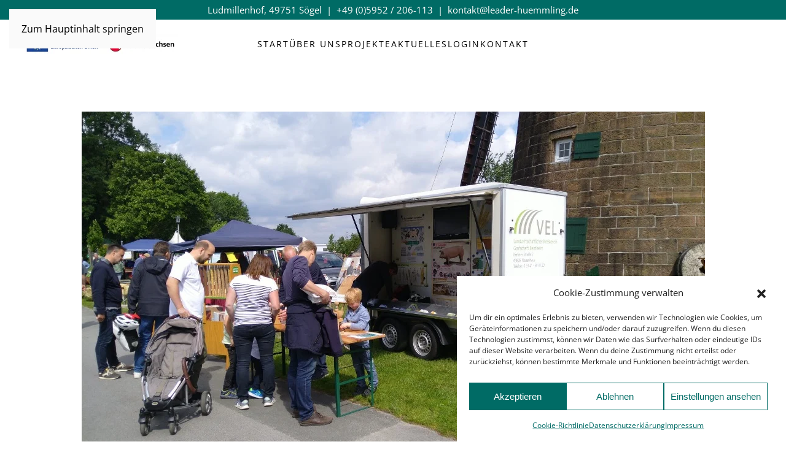

--- FILE ---
content_type: text/html; charset=UTF-8
request_url: https://www.leader-huemmling.de/category/natur-und-klimaschutz-fp-2023-2027/
body_size: 15931
content:
<!DOCTYPE html>
<html lang="de">
    <head>
        <meta charset="UTF-8">
        <meta name="viewport" content="width=device-width, initial-scale=1">
        <link rel="icon" href="/wp-content/uploads/2023/04/leader-favicon-96px.png" sizes="any">
                <link rel="apple-touch-icon" href="/wp-content/uploads/2023/04/leader-touchicon-180px.png">
                <meta name='robots' content='index, follow, max-image-preview:large, max-snippet:-1, max-video-preview:-1' />

	<!-- This site is optimized with the Yoast SEO plugin v26.6 - https://yoast.com/wordpress/plugins/seo/ -->
	<title>Natur- und Klimaschutz FP 2023-2027 Archive - LEADER-Region Hümmling</title>
	<link rel="canonical" href="https://www.leader-huemmling.de/category/natur-und-klimaschutz-fp-2023-2027/" />
	<meta property="og:locale" content="de_DE" />
	<meta property="og:type" content="article" />
	<meta property="og:title" content="Natur- und Klimaschutz FP 2023-2027 Archive - LEADER-Region Hümmling" />
	<meta property="og:url" content="https://www.leader-huemmling.de/category/natur-und-klimaschutz-fp-2023-2027/" />
	<meta property="og:site_name" content="LEADER-Region Hümmling" />
	<meta name="twitter:card" content="summary_large_image" />
	<script type="application/ld+json" class="yoast-schema-graph">{"@context":"https://schema.org","@graph":[{"@type":"CollectionPage","@id":"https://www.leader-huemmling.de/category/natur-und-klimaschutz-fp-2023-2027/","url":"https://www.leader-huemmling.de/category/natur-und-klimaschutz-fp-2023-2027/","name":"Natur- und Klimaschutz FP 2023-2027 Archive - LEADER-Region Hümmling","isPartOf":{"@id":"https://www.leader-huemmling.de/#website"},"primaryImageOfPage":{"@id":"https://www.leader-huemmling.de/category/natur-und-klimaschutz-fp-2023-2027/#primaryimage"},"image":{"@id":"https://www.leader-huemmling.de/category/natur-und-klimaschutz-fp-2023-2027/#primaryimage"},"thumbnailUrl":"https://www.leader-huemmling.de/wp-content/uploads/2025/07/image4.jpeg","breadcrumb":{"@id":"https://www.leader-huemmling.de/category/natur-und-klimaschutz-fp-2023-2027/#breadcrumb"},"inLanguage":"de"},{"@type":"ImageObject","inLanguage":"de","@id":"https://www.leader-huemmling.de/category/natur-und-klimaschutz-fp-2023-2027/#primaryimage","url":"https://www.leader-huemmling.de/wp-content/uploads/2025/07/image4.jpeg","contentUrl":"https://www.leader-huemmling.de/wp-content/uploads/2025/07/image4.jpeg","width":1015,"height":570},{"@type":"BreadcrumbList","@id":"https://www.leader-huemmling.de/category/natur-und-klimaschutz-fp-2023-2027/#breadcrumb","itemListElement":[{"@type":"ListItem","position":1,"name":"Startseite","item":"https://www.leader-huemmling.de/"},{"@type":"ListItem","position":2,"name":"Natur- und Klimaschutz FP 2023-2027"}]},{"@type":"WebSite","@id":"https://www.leader-huemmling.de/#website","url":"https://www.leader-huemmling.de/","name":"LEADER-Region Hümmling","description":"","potentialAction":[{"@type":"SearchAction","target":{"@type":"EntryPoint","urlTemplate":"https://www.leader-huemmling.de/?s={search_term_string}"},"query-input":{"@type":"PropertyValueSpecification","valueRequired":true,"valueName":"search_term_string"}}],"inLanguage":"de"}]}</script>
	<!-- / Yoast SEO plugin. -->


<link rel="alternate" type="application/rss+xml" title="LEADER-Region Hümmling &raquo; Feed" href="https://www.leader-huemmling.de/feed/" />
<link rel="alternate" type="application/rss+xml" title="LEADER-Region Hümmling &raquo; Kommentar-Feed" href="https://www.leader-huemmling.de/comments/feed/" />
<link rel="alternate" type="application/rss+xml" title="LEADER-Region Hümmling &raquo; Natur- und Klimaschutz FP 2023-2027 Kategorie-Feed" href="https://www.leader-huemmling.de/category/natur-und-klimaschutz-fp-2023-2027/feed/" />
<style id='wp-emoji-styles-inline-css'>

	img.wp-smiley, img.emoji {
		display: inline !important;
		border: none !important;
		box-shadow: none !important;
		height: 1em !important;
		width: 1em !important;
		margin: 0 0.07em !important;
		vertical-align: -0.1em !important;
		background: none !important;
		padding: 0 !important;
	}
/*# sourceURL=wp-emoji-styles-inline-css */
</style>
<style id='wp-block-library-inline-css'>
:root{--wp-block-synced-color:#7a00df;--wp-block-synced-color--rgb:122,0,223;--wp-bound-block-color:var(--wp-block-synced-color);--wp-editor-canvas-background:#ddd;--wp-admin-theme-color:#007cba;--wp-admin-theme-color--rgb:0,124,186;--wp-admin-theme-color-darker-10:#006ba1;--wp-admin-theme-color-darker-10--rgb:0,107,160.5;--wp-admin-theme-color-darker-20:#005a87;--wp-admin-theme-color-darker-20--rgb:0,90,135;--wp-admin-border-width-focus:2px}@media (min-resolution:192dpi){:root{--wp-admin-border-width-focus:1.5px}}.wp-element-button{cursor:pointer}:root .has-very-light-gray-background-color{background-color:#eee}:root .has-very-dark-gray-background-color{background-color:#313131}:root .has-very-light-gray-color{color:#eee}:root .has-very-dark-gray-color{color:#313131}:root .has-vivid-green-cyan-to-vivid-cyan-blue-gradient-background{background:linear-gradient(135deg,#00d084,#0693e3)}:root .has-purple-crush-gradient-background{background:linear-gradient(135deg,#34e2e4,#4721fb 50%,#ab1dfe)}:root .has-hazy-dawn-gradient-background{background:linear-gradient(135deg,#faaca8,#dad0ec)}:root .has-subdued-olive-gradient-background{background:linear-gradient(135deg,#fafae1,#67a671)}:root .has-atomic-cream-gradient-background{background:linear-gradient(135deg,#fdd79a,#004a59)}:root .has-nightshade-gradient-background{background:linear-gradient(135deg,#330968,#31cdcf)}:root .has-midnight-gradient-background{background:linear-gradient(135deg,#020381,#2874fc)}:root{--wp--preset--font-size--normal:16px;--wp--preset--font-size--huge:42px}.has-regular-font-size{font-size:1em}.has-larger-font-size{font-size:2.625em}.has-normal-font-size{font-size:var(--wp--preset--font-size--normal)}.has-huge-font-size{font-size:var(--wp--preset--font-size--huge)}.has-text-align-center{text-align:center}.has-text-align-left{text-align:left}.has-text-align-right{text-align:right}.has-fit-text{white-space:nowrap!important}#end-resizable-editor-section{display:none}.aligncenter{clear:both}.items-justified-left{justify-content:flex-start}.items-justified-center{justify-content:center}.items-justified-right{justify-content:flex-end}.items-justified-space-between{justify-content:space-between}.screen-reader-text{border:0;clip-path:inset(50%);height:1px;margin:-1px;overflow:hidden;padding:0;position:absolute;width:1px;word-wrap:normal!important}.screen-reader-text:focus{background-color:#ddd;clip-path:none;color:#444;display:block;font-size:1em;height:auto;left:5px;line-height:normal;padding:15px 23px 14px;text-decoration:none;top:5px;width:auto;z-index:100000}html :where(.has-border-color){border-style:solid}html :where([style*=border-top-color]){border-top-style:solid}html :where([style*=border-right-color]){border-right-style:solid}html :where([style*=border-bottom-color]){border-bottom-style:solid}html :where([style*=border-left-color]){border-left-style:solid}html :where([style*=border-width]){border-style:solid}html :where([style*=border-top-width]){border-top-style:solid}html :where([style*=border-right-width]){border-right-style:solid}html :where([style*=border-bottom-width]){border-bottom-style:solid}html :where([style*=border-left-width]){border-left-style:solid}html :where(img[class*=wp-image-]){height:auto;max-width:100%}:where(figure){margin:0 0 1em}html :where(.is-position-sticky){--wp-admin--admin-bar--position-offset:var(--wp-admin--admin-bar--height,0px)}@media screen and (max-width:600px){html :where(.is-position-sticky){--wp-admin--admin-bar--position-offset:0px}}

/*# sourceURL=wp-block-library-inline-css */
</style><style id='global-styles-inline-css'>
:root{--wp--preset--aspect-ratio--square: 1;--wp--preset--aspect-ratio--4-3: 4/3;--wp--preset--aspect-ratio--3-4: 3/4;--wp--preset--aspect-ratio--3-2: 3/2;--wp--preset--aspect-ratio--2-3: 2/3;--wp--preset--aspect-ratio--16-9: 16/9;--wp--preset--aspect-ratio--9-16: 9/16;--wp--preset--color--black: #000000;--wp--preset--color--cyan-bluish-gray: #abb8c3;--wp--preset--color--white: #ffffff;--wp--preset--color--pale-pink: #f78da7;--wp--preset--color--vivid-red: #cf2e2e;--wp--preset--color--luminous-vivid-orange: #ff6900;--wp--preset--color--luminous-vivid-amber: #fcb900;--wp--preset--color--light-green-cyan: #7bdcb5;--wp--preset--color--vivid-green-cyan: #00d084;--wp--preset--color--pale-cyan-blue: #8ed1fc;--wp--preset--color--vivid-cyan-blue: #0693e3;--wp--preset--color--vivid-purple: #9b51e0;--wp--preset--gradient--vivid-cyan-blue-to-vivid-purple: linear-gradient(135deg,rgb(6,147,227) 0%,rgb(155,81,224) 100%);--wp--preset--gradient--light-green-cyan-to-vivid-green-cyan: linear-gradient(135deg,rgb(122,220,180) 0%,rgb(0,208,130) 100%);--wp--preset--gradient--luminous-vivid-amber-to-luminous-vivid-orange: linear-gradient(135deg,rgb(252,185,0) 0%,rgb(255,105,0) 100%);--wp--preset--gradient--luminous-vivid-orange-to-vivid-red: linear-gradient(135deg,rgb(255,105,0) 0%,rgb(207,46,46) 100%);--wp--preset--gradient--very-light-gray-to-cyan-bluish-gray: linear-gradient(135deg,rgb(238,238,238) 0%,rgb(169,184,195) 100%);--wp--preset--gradient--cool-to-warm-spectrum: linear-gradient(135deg,rgb(74,234,220) 0%,rgb(151,120,209) 20%,rgb(207,42,186) 40%,rgb(238,44,130) 60%,rgb(251,105,98) 80%,rgb(254,248,76) 100%);--wp--preset--gradient--blush-light-purple: linear-gradient(135deg,rgb(255,206,236) 0%,rgb(152,150,240) 100%);--wp--preset--gradient--blush-bordeaux: linear-gradient(135deg,rgb(254,205,165) 0%,rgb(254,45,45) 50%,rgb(107,0,62) 100%);--wp--preset--gradient--luminous-dusk: linear-gradient(135deg,rgb(255,203,112) 0%,rgb(199,81,192) 50%,rgb(65,88,208) 100%);--wp--preset--gradient--pale-ocean: linear-gradient(135deg,rgb(255,245,203) 0%,rgb(182,227,212) 50%,rgb(51,167,181) 100%);--wp--preset--gradient--electric-grass: linear-gradient(135deg,rgb(202,248,128) 0%,rgb(113,206,126) 100%);--wp--preset--gradient--midnight: linear-gradient(135deg,rgb(2,3,129) 0%,rgb(40,116,252) 100%);--wp--preset--font-size--small: 13px;--wp--preset--font-size--medium: 20px;--wp--preset--font-size--large: 36px;--wp--preset--font-size--x-large: 42px;--wp--preset--spacing--20: 0.44rem;--wp--preset--spacing--30: 0.67rem;--wp--preset--spacing--40: 1rem;--wp--preset--spacing--50: 1.5rem;--wp--preset--spacing--60: 2.25rem;--wp--preset--spacing--70: 3.38rem;--wp--preset--spacing--80: 5.06rem;--wp--preset--shadow--natural: 6px 6px 9px rgba(0, 0, 0, 0.2);--wp--preset--shadow--deep: 12px 12px 50px rgba(0, 0, 0, 0.4);--wp--preset--shadow--sharp: 6px 6px 0px rgba(0, 0, 0, 0.2);--wp--preset--shadow--outlined: 6px 6px 0px -3px rgb(255, 255, 255), 6px 6px rgb(0, 0, 0);--wp--preset--shadow--crisp: 6px 6px 0px rgb(0, 0, 0);}:where(.is-layout-flex){gap: 0.5em;}:where(.is-layout-grid){gap: 0.5em;}body .is-layout-flex{display: flex;}.is-layout-flex{flex-wrap: wrap;align-items: center;}.is-layout-flex > :is(*, div){margin: 0;}body .is-layout-grid{display: grid;}.is-layout-grid > :is(*, div){margin: 0;}:where(.wp-block-columns.is-layout-flex){gap: 2em;}:where(.wp-block-columns.is-layout-grid){gap: 2em;}:where(.wp-block-post-template.is-layout-flex){gap: 1.25em;}:where(.wp-block-post-template.is-layout-grid){gap: 1.25em;}.has-black-color{color: var(--wp--preset--color--black) !important;}.has-cyan-bluish-gray-color{color: var(--wp--preset--color--cyan-bluish-gray) !important;}.has-white-color{color: var(--wp--preset--color--white) !important;}.has-pale-pink-color{color: var(--wp--preset--color--pale-pink) !important;}.has-vivid-red-color{color: var(--wp--preset--color--vivid-red) !important;}.has-luminous-vivid-orange-color{color: var(--wp--preset--color--luminous-vivid-orange) !important;}.has-luminous-vivid-amber-color{color: var(--wp--preset--color--luminous-vivid-amber) !important;}.has-light-green-cyan-color{color: var(--wp--preset--color--light-green-cyan) !important;}.has-vivid-green-cyan-color{color: var(--wp--preset--color--vivid-green-cyan) !important;}.has-pale-cyan-blue-color{color: var(--wp--preset--color--pale-cyan-blue) !important;}.has-vivid-cyan-blue-color{color: var(--wp--preset--color--vivid-cyan-blue) !important;}.has-vivid-purple-color{color: var(--wp--preset--color--vivid-purple) !important;}.has-black-background-color{background-color: var(--wp--preset--color--black) !important;}.has-cyan-bluish-gray-background-color{background-color: var(--wp--preset--color--cyan-bluish-gray) !important;}.has-white-background-color{background-color: var(--wp--preset--color--white) !important;}.has-pale-pink-background-color{background-color: var(--wp--preset--color--pale-pink) !important;}.has-vivid-red-background-color{background-color: var(--wp--preset--color--vivid-red) !important;}.has-luminous-vivid-orange-background-color{background-color: var(--wp--preset--color--luminous-vivid-orange) !important;}.has-luminous-vivid-amber-background-color{background-color: var(--wp--preset--color--luminous-vivid-amber) !important;}.has-light-green-cyan-background-color{background-color: var(--wp--preset--color--light-green-cyan) !important;}.has-vivid-green-cyan-background-color{background-color: var(--wp--preset--color--vivid-green-cyan) !important;}.has-pale-cyan-blue-background-color{background-color: var(--wp--preset--color--pale-cyan-blue) !important;}.has-vivid-cyan-blue-background-color{background-color: var(--wp--preset--color--vivid-cyan-blue) !important;}.has-vivid-purple-background-color{background-color: var(--wp--preset--color--vivid-purple) !important;}.has-black-border-color{border-color: var(--wp--preset--color--black) !important;}.has-cyan-bluish-gray-border-color{border-color: var(--wp--preset--color--cyan-bluish-gray) !important;}.has-white-border-color{border-color: var(--wp--preset--color--white) !important;}.has-pale-pink-border-color{border-color: var(--wp--preset--color--pale-pink) !important;}.has-vivid-red-border-color{border-color: var(--wp--preset--color--vivid-red) !important;}.has-luminous-vivid-orange-border-color{border-color: var(--wp--preset--color--luminous-vivid-orange) !important;}.has-luminous-vivid-amber-border-color{border-color: var(--wp--preset--color--luminous-vivid-amber) !important;}.has-light-green-cyan-border-color{border-color: var(--wp--preset--color--light-green-cyan) !important;}.has-vivid-green-cyan-border-color{border-color: var(--wp--preset--color--vivid-green-cyan) !important;}.has-pale-cyan-blue-border-color{border-color: var(--wp--preset--color--pale-cyan-blue) !important;}.has-vivid-cyan-blue-border-color{border-color: var(--wp--preset--color--vivid-cyan-blue) !important;}.has-vivid-purple-border-color{border-color: var(--wp--preset--color--vivid-purple) !important;}.has-vivid-cyan-blue-to-vivid-purple-gradient-background{background: var(--wp--preset--gradient--vivid-cyan-blue-to-vivid-purple) !important;}.has-light-green-cyan-to-vivid-green-cyan-gradient-background{background: var(--wp--preset--gradient--light-green-cyan-to-vivid-green-cyan) !important;}.has-luminous-vivid-amber-to-luminous-vivid-orange-gradient-background{background: var(--wp--preset--gradient--luminous-vivid-amber-to-luminous-vivid-orange) !important;}.has-luminous-vivid-orange-to-vivid-red-gradient-background{background: var(--wp--preset--gradient--luminous-vivid-orange-to-vivid-red) !important;}.has-very-light-gray-to-cyan-bluish-gray-gradient-background{background: var(--wp--preset--gradient--very-light-gray-to-cyan-bluish-gray) !important;}.has-cool-to-warm-spectrum-gradient-background{background: var(--wp--preset--gradient--cool-to-warm-spectrum) !important;}.has-blush-light-purple-gradient-background{background: var(--wp--preset--gradient--blush-light-purple) !important;}.has-blush-bordeaux-gradient-background{background: var(--wp--preset--gradient--blush-bordeaux) !important;}.has-luminous-dusk-gradient-background{background: var(--wp--preset--gradient--luminous-dusk) !important;}.has-pale-ocean-gradient-background{background: var(--wp--preset--gradient--pale-ocean) !important;}.has-electric-grass-gradient-background{background: var(--wp--preset--gradient--electric-grass) !important;}.has-midnight-gradient-background{background: var(--wp--preset--gradient--midnight) !important;}.has-small-font-size{font-size: var(--wp--preset--font-size--small) !important;}.has-medium-font-size{font-size: var(--wp--preset--font-size--medium) !important;}.has-large-font-size{font-size: var(--wp--preset--font-size--large) !important;}.has-x-large-font-size{font-size: var(--wp--preset--font-size--x-large) !important;}
/*# sourceURL=global-styles-inline-css */
</style>

<style id='classic-theme-styles-inline-css'>
/*! This file is auto-generated */
.wp-block-button__link{color:#fff;background-color:#32373c;border-radius:9999px;box-shadow:none;text-decoration:none;padding:calc(.667em + 2px) calc(1.333em + 2px);font-size:1.125em}.wp-block-file__button{background:#32373c;color:#fff;text-decoration:none}
/*# sourceURL=/wp-includes/css/classic-themes.min.css */
</style>
<link rel='stylesheet' id='cmplz-general-css' href='https://www.leader-huemmling.de/wp-content/plugins/complianz-gdpr/assets/css/cookieblocker.min.css?ver=1765924598' media='all' />
<link href="https://www.leader-huemmling.de/wp-content/themes/yootheme/css/theme.1.css?ver=1765924607" rel="stylesheet">
<link rel="https://api.w.org/" href="https://www.leader-huemmling.de/wp-json/" /><link rel="alternate" title="JSON" type="application/json" href="https://www.leader-huemmling.de/wp-json/wp/v2/categories/9" /><link rel="EditURI" type="application/rsd+xml" title="RSD" href="https://www.leader-huemmling.de/xmlrpc.php?rsd" />
<meta name="generator" content="WordPress 6.9" />
			<style>.cmplz-hidden {
					display: none !important;
				}</style><script src="https://www.leader-huemmling.de/wp-content/themes/yootheme/vendor/assets/uikit/dist/js/uikit.min.js?ver=4.5.33"></script>
<script src="https://www.leader-huemmling.de/wp-content/themes/yootheme/vendor/assets/uikit/dist/js/uikit-icons-fuse.min.js?ver=4.5.33"></script>
<script src="https://www.leader-huemmling.de/wp-content/themes/yootheme/js/theme.js?ver=4.5.33"></script>
<script>window.yootheme ||= {}; var $theme = yootheme.theme = {"i18n":{"close":{"label":"Schlie\u00dfen","0":"yootheme"},"totop":{"label":"Back to top","0":"yootheme"},"marker":{"label":"Open","0":"yootheme"},"navbarToggleIcon":{"label":"Men\u00fc \u00f6ffnen","0":"yootheme"},"paginationPrevious":{"label":"Vorherige Seite","0":"yootheme"},"paginationNext":{"label":"N\u00e4chste Seite","0":"yootheme"},"searchIcon":{"toggle":"Open Search","submit":"Suche starten"},"slider":{"next":"N\u00e4chstes Bild","previous":"Vorheriges Bild","slideX":"Bild %s","slideLabel":"%s von %s"},"slideshow":{"next":"N\u00e4chstes Bild","previous":"Vorheriges Bild","slideX":"Bild %s","slideLabel":"%s von %s"},"lightboxPanel":{"next":"N\u00e4chstes Bild","previous":"Vorheriges Bild","slideLabel":"%s von %s","close":"Schlie\u00dfen"}}};</script>
		<style id="wp-custom-css">
			UIkit.util.addClass(UIkit.util.findAll('#tm-mobile .uk-nav'), 'uk-nav-parent-icon' ); UIkit.nav('#tm-mobile .uk-nav');		</style>
		    </head>
    <body data-cmplz=1 class="archive category category-natur-und-klimaschutz-fp-2023-2027 category-9 wp-theme-yootheme ">

        
        <div class="uk-hidden-visually uk-notification uk-notification-top-left uk-width-auto">
            <div class="uk-notification-message">
                <a href="#tm-main" class="uk-link-reset">Zum Hauptinhalt springen</a>
            </div>
        </div>

        
        
        <div class="tm-page">

                        


<header class="tm-header-mobile uk-hidden@l">


    
        <div class="uk-navbar-container">

            <div class="uk-container uk-container-expand">
                <nav class="uk-navbar" uk-navbar="{&quot;align&quot;:&quot;left&quot;,&quot;container&quot;:&quot;.tm-header-mobile&quot;,&quot;boundary&quot;:&quot;.tm-header-mobile .uk-navbar-container&quot;}">

                                        <div class="uk-navbar-left ">

                                                    <a href="https://www.leader-huemmling.de/" aria-label="Zurück zur Startseite" class="uk-logo uk-navbar-item">
    <picture>
<source type="image/webp" srcset="/wp-content/themes/yootheme/cache/85/8-23_Logokombinationen-2023-2027-852eb5ab.webp 601w, /wp-content/themes/yootheme/cache/71/8-23_Logokombinationen-2023-2027-7106bd37.webp 768w, /wp-content/themes/yootheme/cache/35/8-23_Logokombinationen-2023-2027-3524330b.webp 1024w, /wp-content/themes/yootheme/cache/13/8-23_Logokombinationen-2023-2027-130ac806.webp 1200w, /wp-content/themes/yootheme/cache/94/8-23_Logokombinationen-2023-2027-94ac0345.webp 1201w, /wp-content/themes/yootheme/cache/c7/8-23_Logokombinationen-2023-2027-c73658c1.webp 1202w" sizes="(min-width: 601px) 601px">
<img alt loading="eager" src="/wp-content/themes/yootheme/cache/32/8-23_Logokombinationen-2023-2027-3264b296.jpeg" width="601" height="80">
</picture></a>                        
                        
                        
                    </div>
                    
                    
                                        <div class="uk-navbar-right">

                                                                            
                                                    <a uk-toggle href="#tm-dialog-mobile" class="uk-navbar-toggle uk-navbar-toggle-animate">

        
        <div uk-navbar-toggle-icon></div>

        
    </a>                        
                    </div>
                    
                </nav>
            </div>

        </div>

    



    
    
        <div id="tm-dialog-mobile" class="uk-dropbar uk-dropbar-top" uk-drop="{&quot;clsDrop&quot;:&quot;uk-dropbar&quot;,&quot;flip&quot;:&quot;false&quot;,&quot;container&quot;:&quot;.tm-header-mobile&quot;,&quot;target-y&quot;:&quot;.tm-header-mobile .uk-navbar-container&quot;,&quot;mode&quot;:&quot;click&quot;,&quot;target-x&quot;:&quot;.tm-header-mobile .uk-navbar-container&quot;,&quot;stretch&quot;:true,&quot;pos&quot;:&quot;bottom-left&quot;,&quot;bgScroll&quot;:&quot;false&quot;,&quot;animation&quot;:&quot;reveal-top&quot;,&quot;animateOut&quot;:true,&quot;duration&quot;:300,&quot;toggle&quot;:&quot;false&quot;}">

        <div class="tm-height-min-1-1 uk-flex uk-flex-column">

            
                        <div class="uk-margin-auto-vertical">
                
<div class="uk-panel widget widget_nav_menu" id="nav_menu-2">

    
    
<ul class="uk-nav uk-nav-default uk-nav-accordion" uk-nav="targets: &gt; .js-accordion" uk-scrollspy-nav="closest: li; scroll: true;">
    
	<li class="menu-item menu-item-type-post_type menu-item-object-page menu-item-home"><a href="https://www.leader-huemmling.de/">Start</a></li>
	<li class="menu-item menu-item-type-custom menu-item-object-custom uk-nav-divider"></li>
	<li class="menu-item menu-item-type-post_type menu-item-object-page"><a href="https://www.leader-huemmling.de/ueber-uns/">Über uns</a></li>
	<li class="menu-item menu-item-type-custom menu-item-object-custom uk-nav-divider"></li>
	<li class="menu-item menu-item-type-custom menu-item-object-custom menu-item-has-children js-accordion uk-parent"><a href>Projekte <span uk-nav-parent-icon></span></a>
	<ul class="uk-nav-sub">

		<li class="menu-item menu-item-type-custom menu-item-object-custom"><a href="/leben-2023-2027">2023 – 2027</a></li>
		<li class="menu-item menu-item-type-custom menu-item-object-custom"><a href="/leben-2014-2022">2014 – 2022</a></li></ul></li>
	<li class="menu-item menu-item-type-custom menu-item-object-custom uk-nav-divider"></li>
	<li class="menu-item menu-item-type-custom menu-item-object-custom menu-item-has-children js-accordion uk-parent"><a href>Aktuelles <span uk-nav-parent-icon></span></a>
	<ul class="uk-nav-sub">

		<li class="menu-item menu-item-type-post_type menu-item-object-page"><a href="https://www.leader-huemmling.de/protokolle/">Protokolle</a></li>
		<li class="menu-item menu-item-type-post_type menu-item-object-page"><a href="https://www.leader-huemmling.de/downloads/">Downloads</a></li>
		<li class="menu-item menu-item-type-post_type menu-item-object-page"><a href="https://www.leader-huemmling.de/termine/">Termine</a></li></ul></li>
	<li class="menu-item menu-item-type-custom menu-item-object-custom uk-nav-divider"></li>
	<li class="menu-item menu-item-type-post_type menu-item-object-page"><a href="https://www.leader-huemmling.de/intern/">Login</a></li>
	<li class="menu-item menu-item-type-custom menu-item-object-custom uk-nav-divider"></li>
	<li class="menu-item menu-item-type-post_type menu-item-object-page"><a href="https://www.leader-huemmling.de/kontakt/">Kontakt</a></li></ul>

</div>
            </div>
            
            
        </div>

    </div>
    

</header>


<div class="tm-toolbar tm-toolbar-default uk-visible@l">
    <div class="uk-container uk-flex uk-flex-middle uk-flex-center">

                <div>
            <div class="uk-grid-medium uk-child-width-auto uk-flex-middle" uk-grid="margin: uk-margin-small-top">

                
                                <div>
<div class="uk-panel widget widget_builderwidget" id="builderwidget-4">

    
    <div class="uk-grid tm-grid-expand uk-child-width-1-1 uk-grid-margin">
<div class="uk-width-1-1">
    
        
            
            
            
                
                    <div class="uk-panel uk-text-small uk-text-emphasis uk-margin-remove-vertical uk-text-center"><p><span class="header__top-info">Ludmillenhof, 49751 Sögel  |  <a href="tel:+495952206145">+49 (0)5952 / 206-113</a>  | <span> </span></span><span></span><a href="mailto:kontakt@leader-huemmling.de" class="header__top-link">kontakt@leader-huemmling.de</a></p></div>
                
            
        
    
</div></div>
</div>
</div>                
            </div>
        </div>
        
        
    </div>
</div>

<header class="tm-header uk-visible@l">



    
        <div class="uk-navbar-container">

            <div class="uk-container uk-container-large">
                <nav class="uk-navbar" uk-navbar="{&quot;align&quot;:&quot;left&quot;,&quot;container&quot;:&quot;.tm-header&quot;,&quot;boundary&quot;:&quot;.tm-header .uk-navbar-container&quot;}">

                                        <div class="uk-navbar-left ">

                                                    <a href="https://www.leader-huemmling.de/" aria-label="Zurück zur Startseite" class="uk-logo uk-navbar-item">
    <picture>
<source type="image/webp" srcset="/wp-content/themes/yootheme/cache/56/8-23_Logokombinationen-2023-2027-56a32ae0.webp 250w, /wp-content/themes/yootheme/cache/8c/8-23_Logokombinationen-2023-2027-8c35e353.webp 500w" sizes="(min-width: 250px) 250px">
<img alt loading="eager" src="/wp-content/themes/yootheme/cache/0e/8-23_Logokombinationen-2023-2027-0e7c2cf6.jpeg" width="250" height="33">
</picture></a>                        
                        
                        
                    </div>
                    
                                        <div class="uk-navbar-center">

                        
                                                    
<ul class="uk-navbar-nav">
    
	<li class="menu-item menu-item-type-post_type menu-item-object-page menu-item-home"><a href="https://www.leader-huemmling.de/">Start</a></li>
	<li class="menu-item menu-item-type-post_type menu-item-object-page"><a href="https://www.leader-huemmling.de/ueber-uns/">Über uns</a></li>
	<li class="menu-item menu-item-type-custom menu-item-object-custom menu-item-has-children uk-parent"><a href="/leben-2023-2027">Projekte</a>
	<div class="uk-drop uk-navbar-dropdown"><div><ul class="uk-nav uk-navbar-dropdown-nav">

		<li class="menu-item menu-item-type-custom menu-item-object-custom"><a href="/leben-2023-2027">2023 – 2027</a></li>
		<li class="menu-item menu-item-type-custom menu-item-object-custom"><a href="/leben-2014-2022">2014 – 2022</a></li></ul></div></div></li>
	<li class="menu-item menu-item-type-custom menu-item-object-custom menu-item-has-children uk-parent"><a href="/protokolle/">Aktuelles</a>
	<div class="uk-drop uk-navbar-dropdown"><div><ul class="uk-nav uk-navbar-dropdown-nav">

		<li class="menu-item menu-item-type-post_type menu-item-object-page"><a href="https://www.leader-huemmling.de/protokolle/">Protokolle</a></li>
		<li class="menu-item menu-item-type-post_type menu-item-object-page"><a href="https://www.leader-huemmling.de/downloads/">Downloads</a></li>
		<li class="menu-item menu-item-type-post_type menu-item-object-page"><a href="https://www.leader-huemmling.de/termine/">Termine</a></li></ul></div></div></li>
	<li class="menu-item menu-item-type-post_type menu-item-object-page"><a href="https://www.leader-huemmling.de/intern/">Login</a></li>
	<li class="menu-item menu-item-type-post_type menu-item-object-page"><a href="https://www.leader-huemmling.de/kontakt/">Kontakt</a></li></ul>
                        
                    </div>
                    
                    
                </nav>
            </div>

        </div>

    







</header>

            
            
            <main id="tm-main"  class="tm-main uk-section uk-section-default" uk-height-viewport="expand: true">

                                <div class="uk-container">

                    
                            
                

    
    <div uk-grid class="uk-child-width-1-1">
                <div>
<article id="post-2669" class="uk-article post-2669 post type-post status-publish format-standard has-post-thumbnail hentry category-natur-und-klimaschutz-fp-2023-2027" typeof="Article" vocab="https://schema.org/">

    <meta property="name" content="Infomobile, Landvolk Emsland und Grafschaft Bentheim">
    <meta property="author" typeof="Person" content="Ralph Deitermann">
    <meta property="dateModified" content="2025-07-01T16:04:46+02:00">
    <meta class="uk-margin-remove-adjacent" property="datePublished" content="2025-07-01T15:57:09+02:00">

        
            <div class="uk-text-center uk-margin-medium-top" property="image" typeof="ImageObject">
            <meta property="url" content="https://www.leader-huemmling.de/wp-content/uploads/2025/07/image4.jpeg">
                            <a href="https://www.leader-huemmling.de/infomobile-landvolk-emsland-und-grafschaft-bentheim/"><picture>
<source type="image/webp" srcset="/wp-content/themes/yootheme/cache/d9/image4-d950d110.webp 768w, /wp-content/themes/yootheme/cache/99/image4-991fc986.webp 1014w, /wp-content/themes/yootheme/cache/44/image4-441f3389.webp 1015w" sizes="(min-width: 1015px) 1015px">
<img loading="lazy" alt src="/wp-content/themes/yootheme/cache/f4/image4-f4f24c17.jpeg" width="1015" height="570">
</picture></a>
                    </div>
    
        
    
        
        <h2 property="headline" class="uk-margin-top uk-margin-remove-bottom uk-article-title"><a class="uk-link-reset" href="https://www.leader-huemmling.de/infomobile-landvolk-emsland-und-grafschaft-bentheim/">Infomobile, Landvolk Emsland und Grafschaft Bentheim</a></h2>
                            <p class="uk-margin-top uk-margin-remove-bottom uk-article-meta">
                Geschrieben von <a href="https://www.leader-huemmling.de/author/deitermannsoegel-de/">Ralph Deitermann</a> am <time datetime="2025-07-01T15:57:09+02:00">1. Juli 2025</time>.                Veröffentlicht in <a href="https://www.leader-huemmling.de/category/natur-und-klimaschutz-fp-2023-2027/" rel="category tag">Natur- und Klimaschutz FP 2023-2027</a>.                            </p>
                
        
        
                    <div class="uk-margin-medium-top" property="text">

                
                                    <h1>
<p>Infomobile, Landvolk Emsland und Grafschaft Bentheim</p>
</h1>
<p>
    <a href="/natur-2023-2027/#projekte-natur-klimaschutz">< Mehr Projekte entdecken</a>
</p>
<h2>Emsland / Grafschaft</h2>
<div>
<p>Die Landwirtschaft in den Landkreisen Emsland und Grafschaft Bentheim ist ein zentraler Bestandteil der Region und bietet viele Möglichkeiten für einen praktischen, handlungsorientierten Unterricht. Viele Faktoren sorgen dafür, dass Schulen weniger häufig außerschulische Lernorte wie Landwirtschaftliche Betriebe besuchen (hohe Transportkosten, zeitlich enger Lehrplan, Genehmigungen, Personalmangel, weite Wege). Auch für Landwirte wird es zunehmend schwieriger, Besuchergruppen zu empfangen (Hygienestandards, wetterabhängige/kurzfristige Arbeiten, immer weniger Landwirte = mehr Anfragen).</p>
<p>Derzeit verfügt das Landvolk über zwei Infomobile, die hauptsächlich für den Einsatz auf Veranstaltungen wie Stadtfesten oder Gewerbeschauen ausgelegt sind. Sie werden vor allem von landwirtschaftlichen Ortsvereinen oder einzelnen Landwirten angefragt, um die Landwirtschaft in der Öffentlichkeit zu repräsentieren. Die Infomobile stehen meist in einer Halle in Nordhorn-Klausheide und werden dort vom jeweiligen Ausleiher abgeholt, vor Ort besprochen und nach der Veranstaltung wieder zurückgebracht.</p>
<p>In der Vergangenheit waren die Mobile besonders an Wochenenden in den Sommer- und Herbstmonaten regelmäßig im Einsatz. In den letzten Jahren hat die Nachfrage jedoch abgenommen, da die Infomobile optisch und technisch nicht mehr zeitgemäß sind und nur wenige interaktive Möglichkeiten bieten.</p>
<p>Mit der Modernisierung eines Infomobils und der Anschaffung eines neuen, modernen Modells soll die Attraktivität wieder gesteigert und der Einsatz zusätzlich auf Bildungszwecke ausgeweitet werden. So können die Mobile nicht nur auf öffentlichen Veranstaltungen am Wochenende, sondern auch im Schulunterricht und bei Bildungseinrichtungen sinnvoll genutzt werden.</p>
<p>Das Ziel dieses Kooperationsprojektes ist, ein neues Infomobil anzuschaffen und ein bestehendes Infomobil zu modernisieren, um moderne, ansprechende und interaktive Lern- und Erlebnisräume zu schaffen, die vielfältig eingesetzt werden können. Die Mobile sollen die Landwirtschaft in der Region auf interessante und greifbare Weise präsentieren, Wissen vermitteln und den Dialog zwischen Landwirtschaft, Bildungseinrichtungen und Öffentlichkeit fördern.</p>
<p>Sie sollen modulare Ausstattungen erhalten, die flexibel auf verschiedene Zielgruppen und Veranstaltungen angepasst werden können. Dazu gehören interaktive Lernmaterialien wie VR-Brillen, Mediasteelen mit Touchscreens sowie digitale Inhalte wie Videos und Quizze, die den Entstehungsprozess von Lebensmitteln und die Menschen dahinter zeigen.</p>
<p>Thematisch beziehen sich die unterschiedlichen Lernmaterialien u. a. auf Milchviehhaltung, Schweinemast, Geflügelhaltung und Getreide- und Kartoffelanbau. Auf den Mediastelen mit Touchscreens werden Quizze zu verschiedenen Themen aus der Landwirtschaft angeboten, um spielerisches Lernen zu ermöglichen. Zudem werden kurze Erklärvideos gezeigt, die landwirtschaftliche Prozesse veranschaulichen. Die VR-Brillen ermöglichen mit 360-Grad-Videos realistische Einblicke in landwirtschaftliche Betriebe. Ergänzend dazu werden Modelle zur Tierhaltung und zum Ackerbau eingesetzt. Diese zeigen unterschiedliche Haltungsformen, wie konventionelle oder biologische Haltung, sowie die verschiedenen Schritte des Ackerbaus von der Aussaat bis zur Ernte. Modelle zum Anfassen, Anschauen und Riechen sollen die Landwirtschaft erlebbar machen.</p>
<p>Die Infomobile sollen von den (Naturpark-)Schulen in den Regionen Moor ohne Grenzen und Hümmling, sowie weiteren Bildungseinrichtungen und von Landwirten für öffentliche Veranstaltungen oder Hofbesuche ausgeliehen werden können.</p>
<p>Die Koordination über den Einsatz der Infomobile sowie die Ausleihe von Bildungsmaterialien werden durch die Öffentlichkeitsmitarbeiterinnen des Landvolkes Emsland und Grafschaft Bentheim übernommen. Die Betreuung der Infomobile in den Schulen und bei Veranstaltungen soll in Zusammenarbeit mit den landwirtschaftlichen Ortsvereinen des Landvolkes und den Landwirten vor Ort sowie den Lehrkräften erfolgen. Als Standort steht vorerst eine wetterfeste Halle in Klausheide zur Verfügung, die durch die Nähe zur Autobahn gut erreicht werden kann.</p>
<p>Ziele des Kooperationsprojektes sind insbesondere</p>
<ul>
<li>Vermittlung von Wissen über landwirtschaftliche Prozesse und die Herkunft von Lebensmitteln</li>
<li>Unterstützung der Bildungsarbeit vom Landvolk, den Naturparkschulen und Bildungseinrichtungen der beteiligten Regionen</li>
<li>Stärkung der Öffentlichkeitsarbeit für die hiesige Landwirtschaft</li>
<li>Dialogförderung zwischen landwirtschaftlichen Akteuren und der Bevölkerung</li>
<li>Wissensvermittlung über die Herkunft der eigenen Lebensmittel</li>
<li>Transparenz landwirtschaftlicher Prozesse</li>
</ul>
<p>Bei dem Vorhaben kooperieren die LEADER-Regionen Moor ohne Grenzen/MoG, Hümmling, Nördliches Emstal/NET sowie die Grafschaft Bentheim (federführende Region).</p>
</div>
<ul>
<li>
<p>        <img decoding="async" src="/wp-content/uploads/2025/07/image4.jpeg" alt=""/></p>
</li>
<li>
<p>        <img decoding="async" src="/wp-content/uploads/2025/07/image3.jpeg" alt=""/></p>
</li>
<li>
<p>        <img decoding="async" src="/wp-content/uploads/2025/07/image12.jpeg" alt=""/></p>
</li>
<li>
<p>        <img decoding="async" src="/wp-content/uploads/2025/07/image11.jpeg" alt=""/></p>
</li>
<li>
<p>        <img decoding="async" src="/wp-content/uploads/2025/07/image13-rotated.jpeg" alt=""/></p>
</li>
<li>
<p>        <img decoding="async" src="/wp-content/uploads/2025/07/image10.jpeg" alt=""/></p>
<p><a href="/infomobile-landvolk-emsland-und-grafschaft-bentheim/"> </a></p>
</li>
</ul>
                
                
            </div>
        
        
                <p class="uk-margin-medium">
            <a class="uk-button uk-button-default" href="https://www.leader-huemmling.de/infomobile-landvolk-emsland-und-grafschaft-bentheim/">Weiterlesen</a>
        </p>
        
        
        
    
</article>
</div>
                <div>
<article id="post-2114" class="uk-article post-2114 post type-post status-publish format-standard has-post-thumbnail hentry category-natur-und-klimaschutz-fp-2023-2027" typeof="Article" vocab="https://schema.org/">

    <meta property="name" content="Raddetäler, Lehrpfad, Blänke und Aussichtsturm">
    <meta property="author" typeof="Person" content="Ralph Deitermann">
    <meta property="dateModified" content="2024-11-05T12:32:21+01:00">
    <meta class="uk-margin-remove-adjacent" property="datePublished" content="2024-02-23T09:19:32+01:00">

        
            <div class="uk-text-center uk-margin-medium-top" property="image" typeof="ImageObject">
            <meta property="url" content="https://www.leader-huemmling.de/wp-content/uploads/2024/02/Luftbild2.jpg">
                            <a href="https://www.leader-huemmling.de/raddetaeler-lehrpfad-blaenke-und-aussichtsturm/"><picture>
<source type="image/webp" srcset="/wp-content/themes/yootheme/cache/da/Luftbild2-dabdb206.webp 768w, /wp-content/themes/yootheme/cache/16/Luftbild2-163943fd.webp 1024w, /wp-content/themes/yootheme/cache/3e/Luftbild2-3ec1ca26.webp 1366w, /wp-content/themes/yootheme/cache/8b/Luftbild2-8b636bf2.webp 1430w" sizes="(min-width: 1430px) 1430px">
<img loading="lazy" alt src="/wp-content/themes/yootheme/cache/56/Luftbild2-562bcc62.jpeg" width="1430" height="1010">
</picture></a>
                    </div>
    
        
    
        
        <h2 property="headline" class="uk-margin-top uk-margin-remove-bottom uk-article-title"><a class="uk-link-reset" href="https://www.leader-huemmling.de/raddetaeler-lehrpfad-blaenke-und-aussichtsturm/">Raddetäler, Lehrpfad, Blänke und Aussichtsturm</a></h2>
                            <p class="uk-margin-top uk-margin-remove-bottom uk-article-meta">
                Geschrieben von <a href="https://www.leader-huemmling.de/author/deitermannsoegel-de/">Ralph Deitermann</a> am <time datetime="2024-02-23T09:19:32+01:00">23. Februar 2024</time>.                Veröffentlicht in <a href="https://www.leader-huemmling.de/category/natur-und-klimaschutz-fp-2023-2027/" rel="category tag">Natur- und Klimaschutz FP 2023-2027</a>.                            </p>
                
        
        
                    <div class="uk-margin-medium-top" property="text">

                
                                    <h1><a href="/raddetaeler-lehrpfad-blaenke-und-aussichtsturm/"></p>
<p>Raddetäler, Lehrpfad, Blänke und Aussichtsturm</p>
<p></a></h1>
<p>
    <a href="/natur-2023-2027/#projekte-natur-klimaschutz">< Mehr Projekte entdecken</a>
</p>
<h2><a href="/raddetaeler-lehrpfad-blaenke-und-aussichtsturm/">Raddetal</a></h2>
<div>
<p>Die Landkreise Cloppenburg und Emsland errichten und betreiben zukünftig gemeinsam eine „<a href="https://raddetaeler.de/" target="_blank" rel="noopener">Ökologische Station Raddetäler“</a>. Diese Station befindet sich in örtlicher Nähe zum betreffenden Gebiet und dient als Vor-Ort-Betreuung von Schutzgebieten. Die Schutzgebiete sind in der nachfolgenden Übersichtskarte aufgeführt. Unter den Schutzgebieten befinden sich Flächen aus den Gemeinde Vrees, Lahn, Spahnharrenstätte, der Sögel, Klein Berßen und der Stadt Werlte. Bei den Schutzgebieten handelt es sich um Naturschutzgebiete und Landschaftsschutzgebiete.</p>
<p>Die Aufgaben beziehen sich auf den Gelege- und Kükenschutz, Untersuchungen zur Prädation, Libellen- und Reptilien-Kartierung. Wichtigste Aufgabe liegt darin, die Lebensräume in den Schutzgebieten zu verbessern und dauerhaft zu erhalten.</p>
</p>
<p>So soll nicht nur der weitere Rückgang der Brutbestände verhindert, sondern möglichst ein Anwachsen der Populationen gefördert werden.</p>
<p>Derzeit erfolgt die Planung und der anschließende Bau eines Stationsgebäudes mit Nebenanlagen im Bereich der Südradde zwischen Wachtum und Löningen.</p>
<p>Dieser Standort befindet sich zentral im Schutzgebiet und wird so allen räumlichen Anforderungen gerecht. Über die Ökologische Station soll eine gebiets- und aufgabenbezogene Öffentlichkeitsarbeit und Information der Bürgerinnen und Bürger ausgebaut werden, um damit die interessierte Öffentlichkeit weit mehr als bisher einzubinden und die Natur, insbesondere den Wiesenvogelschutz erlebbarer zu machen.</p>
</p>
<p>Im Rahmen einer Kooperationsvereinbarung beabsichtigen die LEADER-Regionen Hasetal, Soesteniederung sowie Hümmling diese Ökologische Station Raddetäler aufzuwerten und zu ergänzen. Dabei soll ein Lehrpfad mit Blänke (kleines flaches Gewässer) und eine Aussichtsplattform (Vogelbeobachtungsturm) geschaffen werden.</p>
</p>
<p>Der Lehrpfad wird wahrscheinlich als Holzbohlenweg konzipiert (Gelände ist sehr feucht und soll feucht gehalten werden, um auch Nahrungsraum für Wiesenvögel zu dienen). Von dem Holzbohlenweg aus könnten Besucher die Wiesenvögel mit genug Abstand beobachten. Ebenfalls dient der Holzbohlenweg der Besucherlenkung.</p>
<p>Im südlichen Bereich des Grundstücks ist die Anlage einer Blänke geplant, um diese Fläche noch mehr zu einem Nahrungs- und Lebensraum für Wiesenvögel zu gestalten.</p>
<p>Die Fischteiche und Fischbecken, die auf dem Luftbild erkennbar sind, wurden bereits  zurückgebaut. Der Teich im Norden des Grundstücks soll möglichst erhalten werden, wird zum Teil überplant, aber um den überplanten Teil in Richtung Süden verlängert.</p>
</p>
<p>Der neue Lehrpfad soll die verschiedenen Schwerpunkte Wiesenvogelschutz, Moorschutz und Gewässer am lebenden Beispiel zeigen und für die Besucher sichtbar machen. Er soll die bereits vorhandenen Lehrpfade im umliegenden Raum (u. a. an der Talsperre Thülsfeld, Molberger Dose, Theikenmeer, Moorerlebnispfad Esterweger Dose) ergänzen und deshalb in Absprache mit den verschiedenen Betreibern abgestimmt werden (u. a. um ein verbindendes und umfangreiches Informations-/ Besichtigungsangebot anzubieten für die Region). Mit dem Lehrpfad können die Schwerpunkte der Vor-Ort-Betreuung der Ökologischen Station und der damit verbundenen Besonderheiten der Pflege und Bewirtschaftung sichtbar gemacht werden.</p>
</p>
<p>Vorgesehen ist weiterhin, einen Vogelbeobachtungsturm zu errichten. Dieser soll ein Erleben der Wiesenvögel und des Vogelschutzgebietes ermöglichen, ohne die hier lebenden Arten zu stören. Er soll eine ebenerdige Plattform haben ggfs. mit Sichtschutz nach Norden und Sehschlitzen zur Beobachtung.</p>
<p>Die Außenanlagen mit Aussichts- bzw. Beobachtungsturm und Lehrpfad sollen zum Großteil barrierefrei gestaltet werden, um so allen Interessierten ein weitestgehend uneingeschränktes Naturerleben zu ermöglichen.</p>
</div>
<ul>
<li>
<p>        <img decoding="async" src="/wp-content/uploads/2024/02/Luftbild2.jpg" alt=""/></p>
</li>
<li>
<p>        <img decoding="async" src="/wp-content/uploads/2024/02/Bild1.png" alt=""/></p>
</li>
<li>
<p>        <img decoding="async" src="/wp-content/uploads/2024/02/Luftbild1.jpg" alt=""/></p>
</li>
<li>
<p>        <img decoding="async" src="/wp-content/uploads/2024/02/IMG_9501-scaled.jpg" alt=""/></p>
</li>
</ul>
                
                
            </div>
        
        
                <p class="uk-margin-medium">
            <a class="uk-button uk-button-default" href="https://www.leader-huemmling.de/raddetaeler-lehrpfad-blaenke-und-aussichtsturm/">Weiterlesen</a>
        </p>
        
        
        
    
</article>
</div>
            </div>

    
        
                        
                </div>
                
            </main>

            
                        <footer>
                <!-- Builder #footer -->
<div class="uk-section-primary uk-section uk-padding-remove-bottom">
    
        
        
        
            
                                <div class="uk-container">                
                    <div class="uk-grid tm-grid-expand uk-grid-divider uk-grid-margin" uk-grid>
<div class="uk-width-1-3@m">
    
        
            
            
            
                
                    
<div class="uk-margin uk-text-center">
        <span class="uk-text-emphasis" uk-icon="icon: location; width: 30; height: 30;"></span>    
</div><div class="uk-panel uk-text-emphasis uk-margin uk-text-center"><p><span>Ludmillenhof, 49751 Sögel</span></p></div>
                
            
        
    
</div>
<div class="uk-width-1-3@m">
    
        
            
            
            
                
                    
<div class="uk-margin uk-text-center">
        <span class="uk-text-emphasis" uk-icon="icon: phone; width: 30; height: 30;"></span>    
</div><div class="uk-panel uk-text-emphasis uk-margin uk-text-center"><p><a href="tel:+495952206145">+49 (0)5952 / 206-113</a></p></div>
                
            
        
    
</div>
<div class="uk-width-1-3@m">
    
        
            
            
            
                
                    
<div class="uk-margin uk-text-center">
        <span class="uk-text-emphasis" uk-icon="icon: mail; width: 30; height: 30;"></span>    
</div><div class="uk-panel uk-text-emphasis uk-margin uk-text-center"><p><a href="mailto:kontakt@leader-huemmling.de" class="header__top-link">kontakt@leader-huemmling.de</a></p></div>
                
            
        
    
</div></div><div class="uk-grid tm-grid-expand uk-child-width-1-1 uk-grid-margin">
<div class="uk-width-1-1">
    
        
            
            
            
                
                    <hr>
                
            
        
    
</div></div>
                                </div>                
            
        
    
</div>
<div class="uk-section-primary uk-section uk-section-xsmall">
    
        
        
        
            
                                <div class="uk-container">                
                    <div class="uk-grid tm-grid-expand uk-child-width-1-1 uk-margin-small">
<div class="uk-width-1-1">
    
        
            
            
            
                
                    <div class="uk-panel uk-text-emphasis uk-margin uk-text-center"><p><span>Copyright © 2023 – LEADER Region Hümmling  |  <a href="/datenschutz">Datenschutz</a>  |  <a href="/impressum">Impressum</a></span></p></div>
                
            
        
    
</div></div>
                                </div>                
            
        
    
</div>            </footer>
            
        </div>

        
        <script type="speculationrules">
{"prefetch":[{"source":"document","where":{"and":[{"href_matches":"/*"},{"not":{"href_matches":["/wp-*.php","/wp-admin/*","/wp-content/uploads/*","/wp-content/*","/wp-content/plugins/*","/wp-content/themes/yootheme/*","/*\\?(.+)"]}},{"not":{"selector_matches":"a[rel~=\"nofollow\"]"}},{"not":{"selector_matches":".no-prefetch, .no-prefetch a"}}]},"eagerness":"conservative"}]}
</script>

<!-- Consent Management powered by Complianz | GDPR/CCPA Cookie Consent https://wordpress.org/plugins/complianz-gdpr -->
<div id="cmplz-cookiebanner-container"><div class="cmplz-cookiebanner cmplz-hidden banner-1 bottom-right-view-preferences optin cmplz-bottom-right cmplz-categories-type-view-preferences" aria-modal="true" data-nosnippet="true" role="dialog" aria-live="polite" aria-labelledby="cmplz-header-1-optin" aria-describedby="cmplz-message-1-optin">
	<div class="cmplz-header">
		<div class="cmplz-logo"></div>
		<div class="cmplz-title" id="cmplz-header-1-optin">Cookie-Zustimmung verwalten</div>
		<div class="cmplz-close" tabindex="0" role="button" aria-label="Dialog schließen">
			<svg aria-hidden="true" focusable="false" data-prefix="fas" data-icon="times" class="svg-inline--fa fa-times fa-w-11" role="img" xmlns="http://www.w3.org/2000/svg" viewBox="0 0 352 512"><path fill="currentColor" d="M242.72 256l100.07-100.07c12.28-12.28 12.28-32.19 0-44.48l-22.24-22.24c-12.28-12.28-32.19-12.28-44.48 0L176 189.28 75.93 89.21c-12.28-12.28-32.19-12.28-44.48 0L9.21 111.45c-12.28 12.28-12.28 32.19 0 44.48L109.28 256 9.21 356.07c-12.28 12.28-12.28 32.19 0 44.48l22.24 22.24c12.28 12.28 32.2 12.28 44.48 0L176 322.72l100.07 100.07c12.28 12.28 32.2 12.28 44.48 0l22.24-22.24c12.28-12.28 12.28-32.19 0-44.48L242.72 256z"></path></svg>
		</div>
	</div>

	<div class="cmplz-divider cmplz-divider-header"></div>
	<div class="cmplz-body">
		<div class="cmplz-message" id="cmplz-message-1-optin">Um dir ein optimales Erlebnis zu bieten, verwenden wir Technologien wie Cookies, um Geräteinformationen zu speichern und/oder darauf zuzugreifen. Wenn du diesen Technologien zustimmst, können wir Daten wie das Surfverhalten oder eindeutige IDs auf dieser Website verarbeiten. Wenn du deine Zustimmung nicht erteilst oder zurückziehst, können bestimmte Merkmale und Funktionen beeinträchtigt werden.</div>
		<!-- categories start -->
		<div class="cmplz-categories">
			<details class="cmplz-category cmplz-functional" >
				<summary>
						<span class="cmplz-category-header">
							<span class="cmplz-category-title">Funktional</span>
							<span class='cmplz-always-active'>
								<span class="cmplz-banner-checkbox">
									<input type="checkbox"
										   id="cmplz-functional-optin"
										   data-category="cmplz_functional"
										   class="cmplz-consent-checkbox cmplz-functional"
										   size="40"
										   value="1"/>
									<label class="cmplz-label" for="cmplz-functional-optin"><span class="screen-reader-text">Funktional</span></label>
								</span>
								Immer aktiv							</span>
							<span class="cmplz-icon cmplz-open">
								<svg xmlns="http://www.w3.org/2000/svg" viewBox="0 0 448 512"  height="18" ><path d="M224 416c-8.188 0-16.38-3.125-22.62-9.375l-192-192c-12.5-12.5-12.5-32.75 0-45.25s32.75-12.5 45.25 0L224 338.8l169.4-169.4c12.5-12.5 32.75-12.5 45.25 0s12.5 32.75 0 45.25l-192 192C240.4 412.9 232.2 416 224 416z"/></svg>
							</span>
						</span>
				</summary>
				<div class="cmplz-description">
					<span class="cmplz-description-functional">Die technische Speicherung oder der Zugang ist unbedingt erforderlich für den rechtmäßigen Zweck, die Nutzung eines bestimmten Dienstes zu ermöglichen, der vom Teilnehmer oder Nutzer ausdrücklich gewünscht wird, oder für den alleinigen Zweck, die Übertragung einer Nachricht über ein elektronisches Kommunikationsnetz durchzuführen.</span>
				</div>
			</details>

			<details class="cmplz-category cmplz-preferences" >
				<summary>
						<span class="cmplz-category-header">
							<span class="cmplz-category-title">Vorlieben</span>
							<span class="cmplz-banner-checkbox">
								<input type="checkbox"
									   id="cmplz-preferences-optin"
									   data-category="cmplz_preferences"
									   class="cmplz-consent-checkbox cmplz-preferences"
									   size="40"
									   value="1"/>
								<label class="cmplz-label" for="cmplz-preferences-optin"><span class="screen-reader-text">Vorlieben</span></label>
							</span>
							<span class="cmplz-icon cmplz-open">
								<svg xmlns="http://www.w3.org/2000/svg" viewBox="0 0 448 512"  height="18" ><path d="M224 416c-8.188 0-16.38-3.125-22.62-9.375l-192-192c-12.5-12.5-12.5-32.75 0-45.25s32.75-12.5 45.25 0L224 338.8l169.4-169.4c12.5-12.5 32.75-12.5 45.25 0s12.5 32.75 0 45.25l-192 192C240.4 412.9 232.2 416 224 416z"/></svg>
							</span>
						</span>
				</summary>
				<div class="cmplz-description">
					<span class="cmplz-description-preferences">Die technische Speicherung oder der Zugriff ist für den rechtmäßigen Zweck der Speicherung von Präferenzen erforderlich, die nicht vom Abonnenten oder Benutzer angefordert wurden.</span>
				</div>
			</details>

			<details class="cmplz-category cmplz-statistics" >
				<summary>
						<span class="cmplz-category-header">
							<span class="cmplz-category-title">Statistiken</span>
							<span class="cmplz-banner-checkbox">
								<input type="checkbox"
									   id="cmplz-statistics-optin"
									   data-category="cmplz_statistics"
									   class="cmplz-consent-checkbox cmplz-statistics"
									   size="40"
									   value="1"/>
								<label class="cmplz-label" for="cmplz-statistics-optin"><span class="screen-reader-text">Statistiken</span></label>
							</span>
							<span class="cmplz-icon cmplz-open">
								<svg xmlns="http://www.w3.org/2000/svg" viewBox="0 0 448 512"  height="18" ><path d="M224 416c-8.188 0-16.38-3.125-22.62-9.375l-192-192c-12.5-12.5-12.5-32.75 0-45.25s32.75-12.5 45.25 0L224 338.8l169.4-169.4c12.5-12.5 32.75-12.5 45.25 0s12.5 32.75 0 45.25l-192 192C240.4 412.9 232.2 416 224 416z"/></svg>
							</span>
						</span>
				</summary>
				<div class="cmplz-description">
					<span class="cmplz-description-statistics">Die technische Speicherung oder der Zugriff, der ausschließlich zu statistischen Zwecken erfolgt.</span>
					<span class="cmplz-description-statistics-anonymous">Die technische Speicherung oder der Zugriff, der ausschließlich zu anonymen statistischen Zwecken verwendet wird. Ohne eine Vorladung, die freiwillige Zustimmung deines Internetdienstanbieters oder zusätzliche Aufzeichnungen von Dritten können die zu diesem Zweck gespeicherten oder abgerufenen Informationen allein in der Regel nicht dazu verwendet werden, dich zu identifizieren.</span>
				</div>
			</details>
			<details class="cmplz-category cmplz-marketing" >
				<summary>
						<span class="cmplz-category-header">
							<span class="cmplz-category-title">Marketing</span>
							<span class="cmplz-banner-checkbox">
								<input type="checkbox"
									   id="cmplz-marketing-optin"
									   data-category="cmplz_marketing"
									   class="cmplz-consent-checkbox cmplz-marketing"
									   size="40"
									   value="1"/>
								<label class="cmplz-label" for="cmplz-marketing-optin"><span class="screen-reader-text">Marketing</span></label>
							</span>
							<span class="cmplz-icon cmplz-open">
								<svg xmlns="http://www.w3.org/2000/svg" viewBox="0 0 448 512"  height="18" ><path d="M224 416c-8.188 0-16.38-3.125-22.62-9.375l-192-192c-12.5-12.5-12.5-32.75 0-45.25s32.75-12.5 45.25 0L224 338.8l169.4-169.4c12.5-12.5 32.75-12.5 45.25 0s12.5 32.75 0 45.25l-192 192C240.4 412.9 232.2 416 224 416z"/></svg>
							</span>
						</span>
				</summary>
				<div class="cmplz-description">
					<span class="cmplz-description-marketing">Die technische Speicherung oder der Zugriff ist erforderlich, um Nutzerprofile zu erstellen, um Werbung zu versenden oder um den Nutzer auf einer Website oder über mehrere Websites hinweg zu ähnlichen Marketingzwecken zu verfolgen.</span>
				</div>
			</details>
		</div><!-- categories end -->
			</div>

	<div class="cmplz-links cmplz-information">
		<ul>
			<li><a class="cmplz-link cmplz-manage-options cookie-statement" href="#" data-relative_url="#cmplz-manage-consent-container">Optionen verwalten</a></li>
			<li><a class="cmplz-link cmplz-manage-third-parties cookie-statement" href="#" data-relative_url="#cmplz-cookies-overview">Dienste verwalten</a></li>
			<li><a class="cmplz-link cmplz-manage-vendors tcf cookie-statement" href="#" data-relative_url="#cmplz-tcf-wrapper">Verwalten von {vendor_count}-Lieferanten</a></li>
			<li><a class="cmplz-link cmplz-external cmplz-read-more-purposes tcf" target="_blank" rel="noopener noreferrer nofollow" href="https://cookiedatabase.org/tcf/purposes/" aria-label="Weitere Informationen zu den Zwecken von TCF findest du in der Cookie-Datenbank.">Lese mehr über diese Zwecke</a></li>
		</ul>
			</div>

	<div class="cmplz-divider cmplz-footer"></div>

	<div class="cmplz-buttons">
		<button class="cmplz-btn cmplz-accept">Akzeptieren</button>
		<button class="cmplz-btn cmplz-deny">Ablehnen</button>
		<button class="cmplz-btn cmplz-view-preferences">Einstellungen ansehen</button>
		<button class="cmplz-btn cmplz-save-preferences">Einstellungen speichern</button>
		<a class="cmplz-btn cmplz-manage-options tcf cookie-statement" href="#" data-relative_url="#cmplz-manage-consent-container">Einstellungen ansehen</a>
			</div>

	
	<div class="cmplz-documents cmplz-links">
		<ul>
			<li><a class="cmplz-link cookie-statement" href="#" data-relative_url="">{title}</a></li>
			<li><a class="cmplz-link privacy-statement" href="#" data-relative_url="">{title}</a></li>
			<li><a class="cmplz-link impressum" href="#" data-relative_url="">{title}</a></li>
		</ul>
			</div>
</div>
</div>
					<div id="cmplz-manage-consent" data-nosnippet="true"><button class="cmplz-btn cmplz-hidden cmplz-manage-consent manage-consent-1">Zustimmung verwalten</button>

</div><script id="cmplz-cookiebanner-js-extra">
var complianz = {"prefix":"cmplz_","user_banner_id":"1","set_cookies":[],"block_ajax_content":"0","banner_version":"50","version":"7.4.4.2","store_consent":"","do_not_track_enabled":"","consenttype":"optin","region":"eu","geoip":"","dismiss_timeout":"","disable_cookiebanner":"","soft_cookiewall":"","dismiss_on_scroll":"","cookie_expiry":"365","url":"https://www.leader-huemmling.de/wp-json/complianz/v1/","locale":"lang=de&locale=de_DE","set_cookies_on_root":"0","cookie_domain":"","current_policy_id":"22","cookie_path":"/","categories":{"statistics":"Statistiken","marketing":"Marketing"},"tcf_active":"","placeholdertext":"Klicke hier, um {category}-Cookies zu akzeptieren und diesen Inhalt zu aktivieren","css_file":"https://www.leader-huemmling.de/wp-content/uploads/complianz/css/banner-{banner_id}-{type}.css?v=50","page_links":{"eu":{"cookie-statement":{"title":"Cookie-Richtlinie ","url":"https://www.leader-huemmling.de/cookie-richtlinie-eu/"},"privacy-statement":{"title":"Datenschutzerkl\u00e4rung","url":"https://www.leader-huemmling.de/datenschutz/"},"impressum":{"title":"Impressum","url":"https://www.leader-huemmling.de/impressum/"}},"us":{"impressum":{"title":"Impressum","url":"https://www.leader-huemmling.de/impressum/"}},"uk":{"impressum":{"title":"Impressum","url":"https://www.leader-huemmling.de/impressum/"}},"ca":{"impressum":{"title":"Impressum","url":"https://www.leader-huemmling.de/impressum/"}},"au":{"impressum":{"title":"Impressum","url":"https://www.leader-huemmling.de/impressum/"}},"za":{"impressum":{"title":"Impressum","url":"https://www.leader-huemmling.de/impressum/"}},"br":{"impressum":{"title":"Impressum","url":"https://www.leader-huemmling.de/impressum/"}}},"tm_categories":"","forceEnableStats":"","preview":"","clean_cookies":"","aria_label":"Klicke hier, um {category}-Cookies zu akzeptieren und diesen Inhalt zu aktivieren"};
//# sourceURL=cmplz-cookiebanner-js-extra
</script>
<script defer src="https://www.leader-huemmling.de/wp-content/plugins/complianz-gdpr/cookiebanner/js/complianz.min.js?ver=1765924598" id="cmplz-cookiebanner-js"></script>
<script id="wp-emoji-settings" type="application/json">
{"baseUrl":"https://s.w.org/images/core/emoji/17.0.2/72x72/","ext":".png","svgUrl":"https://s.w.org/images/core/emoji/17.0.2/svg/","svgExt":".svg","source":{"concatemoji":"https://www.leader-huemmling.de/wp-includes/js/wp-emoji-release.min.js?ver=6.9"}}
</script>
<script type="module">
/*! This file is auto-generated */
const a=JSON.parse(document.getElementById("wp-emoji-settings").textContent),o=(window._wpemojiSettings=a,"wpEmojiSettingsSupports"),s=["flag","emoji"];function i(e){try{var t={supportTests:e,timestamp:(new Date).valueOf()};sessionStorage.setItem(o,JSON.stringify(t))}catch(e){}}function c(e,t,n){e.clearRect(0,0,e.canvas.width,e.canvas.height),e.fillText(t,0,0);t=new Uint32Array(e.getImageData(0,0,e.canvas.width,e.canvas.height).data);e.clearRect(0,0,e.canvas.width,e.canvas.height),e.fillText(n,0,0);const a=new Uint32Array(e.getImageData(0,0,e.canvas.width,e.canvas.height).data);return t.every((e,t)=>e===a[t])}function p(e,t){e.clearRect(0,0,e.canvas.width,e.canvas.height),e.fillText(t,0,0);var n=e.getImageData(16,16,1,1);for(let e=0;e<n.data.length;e++)if(0!==n.data[e])return!1;return!0}function u(e,t,n,a){switch(t){case"flag":return n(e,"\ud83c\udff3\ufe0f\u200d\u26a7\ufe0f","\ud83c\udff3\ufe0f\u200b\u26a7\ufe0f")?!1:!n(e,"\ud83c\udde8\ud83c\uddf6","\ud83c\udde8\u200b\ud83c\uddf6")&&!n(e,"\ud83c\udff4\udb40\udc67\udb40\udc62\udb40\udc65\udb40\udc6e\udb40\udc67\udb40\udc7f","\ud83c\udff4\u200b\udb40\udc67\u200b\udb40\udc62\u200b\udb40\udc65\u200b\udb40\udc6e\u200b\udb40\udc67\u200b\udb40\udc7f");case"emoji":return!a(e,"\ud83e\u1fac8")}return!1}function f(e,t,n,a){let r;const o=(r="undefined"!=typeof WorkerGlobalScope&&self instanceof WorkerGlobalScope?new OffscreenCanvas(300,150):document.createElement("canvas")).getContext("2d",{willReadFrequently:!0}),s=(o.textBaseline="top",o.font="600 32px Arial",{});return e.forEach(e=>{s[e]=t(o,e,n,a)}),s}function r(e){var t=document.createElement("script");t.src=e,t.defer=!0,document.head.appendChild(t)}a.supports={everything:!0,everythingExceptFlag:!0},new Promise(t=>{let n=function(){try{var e=JSON.parse(sessionStorage.getItem(o));if("object"==typeof e&&"number"==typeof e.timestamp&&(new Date).valueOf()<e.timestamp+604800&&"object"==typeof e.supportTests)return e.supportTests}catch(e){}return null}();if(!n){if("undefined"!=typeof Worker&&"undefined"!=typeof OffscreenCanvas&&"undefined"!=typeof URL&&URL.createObjectURL&&"undefined"!=typeof Blob)try{var e="postMessage("+f.toString()+"("+[JSON.stringify(s),u.toString(),c.toString(),p.toString()].join(",")+"));",a=new Blob([e],{type:"text/javascript"});const r=new Worker(URL.createObjectURL(a),{name:"wpTestEmojiSupports"});return void(r.onmessage=e=>{i(n=e.data),r.terminate(),t(n)})}catch(e){}i(n=f(s,u,c,p))}t(n)}).then(e=>{for(const n in e)a.supports[n]=e[n],a.supports.everything=a.supports.everything&&a.supports[n],"flag"!==n&&(a.supports.everythingExceptFlag=a.supports.everythingExceptFlag&&a.supports[n]);var t;a.supports.everythingExceptFlag=a.supports.everythingExceptFlag&&!a.supports.flag,a.supports.everything||((t=a.source||{}).concatemoji?r(t.concatemoji):t.wpemoji&&t.twemoji&&(r(t.twemoji),r(t.wpemoji)))});
//# sourceURL=https://www.leader-huemmling.de/wp-includes/js/wp-emoji-loader.min.js
</script>
				<script type="text/plain" data-service="google-analytics" data-category="statistics" async data-category="statistics"
						data-cmplz-src="https://www.googletagmanager.com/gtag/js?id=362611794"></script><!-- Statistics script Complianz GDPR/CCPA -->
						<script type="text/plain"							data-category="statistics">window['gtag_enable_tcf_support'] = false;
window.dataLayer = window.dataLayer || [];
function gtag(){dataLayer.push(arguments);}
gtag('js', new Date());
gtag('config', '362611794', {
	cookie_flags:'secure;samesite=none',
	'anonymize_ip': true
});
</script>    </body>
</html>
